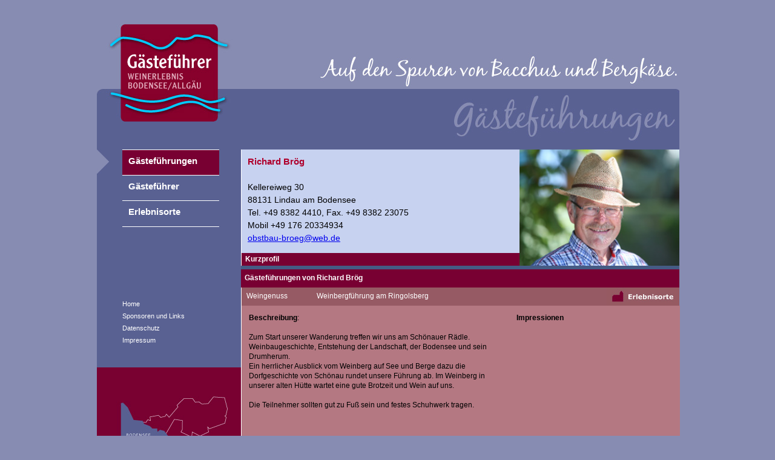

--- FILE ---
content_type: text/html;charset=UTF-8
request_url: https://www.gaestefuehrer-bodensee-allgaeu.de/index.php?m=gaestefuehrer_fuehrung:modul_object_det&setarea=&katid=1&objektid=10&child=1&submenu_child=1&subsubmenu_child=&PHPSESSID=mlme9ejebnvc7pkh0f15r90li1
body_size: 4324
content:
					<!DOCTYPE html PUBLIC "-//W3C//DTD XHTML 1.0 Transitional//EN" "http://www.w3.org/TR/xhtml1/DTD/xhtml1-transitional.dtd">
<html xmlns="http://www.w3.org/1999/xhtml">
<head>
<meta http-equiv="Content-Type" content="text/html; charset=iso-8859-1" />
<META HTTP-EQUIV="Pragma" CONTENT="no-cache" />
<META HTTP-EQUIV="Expires" CONTENT="-1" />
<meta name="author" content="G&Atilde;&euro;stef&Atilde;&OElig;hrer Weinerlebnis Bodensee Allg&Atilde;&euro;u" />
<meta name="description" content="Zum Start unserer Wanderung treffen wir uns am Sch&Atilde;&para;nauer R&Atilde;&euro;dle. Weinbaugeschichte, Entstehung der Landschaft, der Bodensee und sein Drumherum.  Ein herrlicher Ausblick vom Weinberg auf See und Berge dazu die Dorfgeschichte von Sch&Atilde;&para;nau rundet unsere F&Atilde;&OElig;hrung ab. Im Weinberg in unserer alten H&Atilde;&OElig;tte wartet eine gute Brotzeit und Wein auf uns.    Die Teilnehmer sollten gut zu Fu&Atilde;� sein und festes Schuhwerk tragen." />
<meta name="keywords" content="g&Atilde;&euro;stef&Atilde;&OElig;hrung, bodensee, weinerlebnis, weinprobe, allg&Atilde;&euro;u, f&Atilde;&OElig;hrungen bodensee, f&Atilde;&OElig;hrung bodensee" />
<meta name="robots" content="index,follow,noodp,noydir" />
<meta name="language" content="de,de-at,de-ch" />

<title>G&auml;stef&uuml;hrung: Weingenuss Weinbergf&Atilde;&OElig;hrung am Ringolsberg</title>
	
	<script type="text/javascript" src="/js/shadowbox.js"></script>
	<script type="text/javascript" src="/templates/design/de/image_view.js"></script>
	<link rel="stylesheet" type="text/css" href="/js/shadowbox.css">
	<link rel="stylesheet" type="text/css" href="/templates/design/de/style.css">
	<script type="text/javascript">
Shadowbox.init();
	var browser="";
	var browser_ver="";
	  Menu1=new Array("Gästeführungen ","https://www.gaestefuehrer-bodensee-allgaeu.de/index.php?m=dpage_content:modul&pnr=2&PHPSESSID=gf6lhjjudttqb8m195ghblq4n9&child=1&submenu_child=1","",4,42,160,'1','1');
Menu1_1=new Array("Weingenuss","https://www.gaestefuehrer-bodensee-allgaeu.de/index.php?m=gaestefuehrer_kat:modul&katid=1&child=1&submenu_child=1&","/module/dmedia/data/js_bg/GF_Rot_trans80.png",0,21,188,'0','1_1');
Menu1_2=new Array("Aktiv dabei","https://www.gaestefuehrer-bodensee-allgaeu.de/index.php?m=gaestefuehrer_kat:modul&katid=2&child=1&submenu_child=1&","/module/dmedia/data/js_bg/GF_Rot_trans80.png",0,0,0,'0','1_2');
Menu1_3=new Array("Orte und Kultur","https://www.gaestefuehrer-bodensee-allgaeu.de/index.php?m=gaestefuehrer_kat:modul&katid=3&child=1&submenu_child=1&","/module/dmedia/data/js_bg/GF_Rot_trans80.png",0,0,0,'0','1_3');
Menu1_4=new Array("Naturerlebnis","https://www.gaestefuehrer-bodensee-allgaeu.de/index.php?m=gaestefuehrer_kat:modul&katid=4&child=1&submenu_child=1&","/module/dmedia/data/js_bg/GF_Rot_trans80.png",0,0,0,'0','1_4');
Menu2=new Array("Gästeführer","https://www.gaestefuehrer-bodensee-allgaeu.de/index.php?m=dpage_content:modul&pnr=3&PHPSESSID=gf6lhjjudttqb8m195ghblq4n9&child=2&submenu_child=2","",22,0,0,'0','2');
Menu2_1=new Array("Wolfgang Achberger ","/www/Wolfgang-Achberger_8.php","/module/dmedia/data/js_bg/GF_Rot_trans80.png",0,21,188,'0','2_1');
Menu2_2=new Array("Marion Appel ","https://www.gaestefuehrer-bodensee-allgaeu.de/index.php?m=gaestefuehrer_fuehrung:modul_object_det&objektid=19&katid=&katdatum=&show_profil=1&PHPSESSID=gf6lhjjudttqb8m195ghblq4n9&child=14&submenu_child=14","/module/dmedia/data/js_bg/GF_Rot_trans80.png",0,0,0,'0','2_2');
Menu2_3=new Array("Marion Bruckmann","/www/Marion-Bruckmann_29.php","/module/dmedia/data/js_bg/GF_Rot_trans80.png",0,21,188,'0','2_3');
Menu2_4=new Array("Richard Brög ","https://www.gaestefuehrer-bodensee-allgaeu.de/index.php?m=gaestefuehrer_fuehrung:modul_object_det&objektid=10&katid=&katdatum=&show_profil=1&PHPSESSID=gf6lhjjudttqb8m195ghblq4n9&child=10&submenu_child=10","/module/dmedia/data/js_bg/GF_Rot_trans80.png",0,0,0,'0','2_4');
Menu2_5=new Array("Hans Diepold","/www/Hans-Diepold_33.php","/module/dmedia/data/js_bg/GF_Rot_trans80.png",0,0,0,'0','2_5');
Menu2_6=new Array("Susanne Dorn","/www/Susanne-Dorn_38.php","/module/dmedia/data/js_bg/GF_Rot_trans80.png",0,0,0,'0','2_6');
Menu2_7=new Array("Judith Gauger","/www/Judith-Gauger_35.php","/module/dmedia/data/js_bg/GF_Rot_trans80.png",0,0,0,'0','2_7');
Menu2_8=new Array("Norbert Geiser ","https://www.gaestefuehrer-bodensee-allgaeu.de/index.php?m=gaestefuehrer_fuehrung:modul_object_det&objektid=64&katid=&katdatum=&show_profil=1&PHPSESSID=gf6lhjjudttqb8m195ghblq4n9&child=12&submenu_child=12","/module/dmedia/data/js_bg/GF_Rot_trans80.png",0,0,0,'0','2_8');
Menu2_9=new Array("Gustav Kärner","https://www.gaestefuehrer-bodensee-allgaeu.de/index.php?m=gaestefuehrer_fuehrung:modul_object_det&objektid=100&katid=&katdatum=&show_profil=1&PHPSESSID=gf6lhjjudttqb8m195ghblq4n9&child=36&submenu_child=36","/module/dmedia/data/js_bg/GF_Rot_trans80.png",0,0,0,'0','2_9');
Menu2_10=new Array("Josef Lang","/www/Josef-Lang_37.php","/module/dmedia/data/js_bg/GF_Rot_trans80.png",0,0,0,'0','2_10');
Menu2_11=new Array("Achim Lange","/www/Achim-Lange_30.php","/module/dmedia/data/js_bg/GF_Rot_trans80.png",0,21,122,'0','2_11');
Menu2_12=new Array("Britta Mangold","https://www.gaestefuehrer-bodensee-allgaeu.de/index.php?m=gaestefuehrer_fuehrung:modul_object_det&objektid=17&katid=&katdatum=&show_profil=1&PHPSESSID=gf6lhjjudttqb8m195ghblq4n9&child=13&submenu_child=13","/module/dmedia/data/js_bg/GF_Rot_trans80.png",0,0,0,'0','2_12');
Menu2_13=new Array("Heinrich Möderle","https://www.gaestefuehrer-bodensee-allgaeu.de/index.php?m=gaestefuehrer_fuehrung:modul_object_det&objektid=98&katid=&katdatum=&show_profil=1&PHPSESSID=gf6lhjjudttqb8m195ghblq4n9&child=34&submenu_child=34","/module/dmedia/data/js_bg/GF_Rot_trans80.png",0,0,0,'0','2_13');
Menu2_14=new Array("Kornelia Netzer ","https://www.gaestefuehrer-bodensee-allgaeu.de/index.php?m=gaestefuehrer_fuehrung:modul_object_det&objektid=4&katid=&katdatum=&show_profil=1&PHPSESSID=gf6lhjjudttqb8m195ghblq4n9&child=15&submenu_child=15","/module/dmedia/data/js_bg/GF_Rot_trans80.png",0,0,0,'0','2_14');
Menu2_15=new Array("Donathe Neuhaus-Müller","https://www.gaestefuehrer-bodensee-allgaeu.de/index.php?m=gaestefuehrer_fuehrung:modul_object_det&objektid=96&katid=&katdatum=&show_profil=1&PHPSESSID=gf6lhjjudttqb8m195ghblq4n9&child=32&submenu_child=32","/module/dmedia/data/js_bg/GF_Rot_trans80.png",0,0,0,'0','2_15');
Menu2_16=new Array("Hedi Probst ","https://www.gaestefuehrer-bodensee-allgaeu.de/index.php?m=gaestefuehrer_fuehrung:modul_object_det&objektid=20&katid=&katdatum=&show_profil=1&PHPSESSID=gf6lhjjudttqb8m195ghblq4n9&child=16&submenu_child=16","/module/dmedia/data/js_bg/GF_Rot_trans80.png",0,0,0,'0','2_16');
Menu2_17=new Array("Christina Grath","/www/Christina-Grath_17.php","/module/dmedia/data/js_bg/GF_Rot_trans80.png",0,0,0,'0','2_17');
Menu2_18=new Array("Svitlana Roch ","https://www.gaestefuehrer-bodensee-allgaeu.de/index.php?m=gaestefuehrer_fuehrung:modul_object_det&objektid=23&katid=&katdatum=&show_profil=1&PHPSESSID=gf6lhjjudttqb8m195ghblq4n9&child=19&submenu_child=19","/module/dmedia/data/js_bg/GF_Rot_trans80.png",0,0,0,'0','2_18');
Menu2_19=new Array("Christoph Dr. Schneider","/www/Christoph-Dr.-Schneider_31.php","/module/dmedia/data/js_bg/GF_Rot_trans80.png",0,0,0,'0','2_19');
Menu2_20=new Array("Sabine Schmid ","/www/Sabine-Schmid_20.php","/module/dmedia/data/js_bg/GF_Rot_trans80.png",0,0,0,'0','2_20');
Menu2_21=new Array("Ralph Schmitt ","https://www.gaestefuehrer-bodensee-allgaeu.de/index.php?m=gaestefuehrer_fuehrung:modul_object_det&objektid=28&katid=&katdatum=&show_profil=1&PHPSESSID=gf6lhjjudttqb8m195ghblq4n9&child=21&submenu_child=21","/module/dmedia/data/js_bg/GF_Rot_trans80.png",0,0,0,'0','2_21');
Menu2_22=new Array("Christiane Thumbeck","/www/Christiane-Thumbeck_22.php","/module/dmedia/data/js_bg/GF_Rot_trans80.png",0,0,0,'0','2_22');
Menu3=new Array("Erlebnisorte","https://www.gaestefuehrer-bodensee-allgaeu.de/index.php?m=gaestefuehrer_tour_wahl:modul&ort=&child=3&submenu_child=3","",0,0,0,'0','3');

var NoOffFirstLineMenus=3;	// Number of first level items 

	var LowBgColor_page="";
	 
	
	 
</script>
<script type="text/javascript" src="/js/mootools.js"></script>
<base href="https://www.gaestefuehrer-bodensee-allgaeu.de">
</head>

<body>
<div id="center">
<div id="footer"></div>
	<div id="bildflaeche"></div>
	<div id="logo"></div>
	<div id="titel" class="titelclass"><style type="text/css">.titelclass{background-image:url(/templates/design/de/pics/GF_Titel_1.jpg);}#inhalt{padding:0px;width:724px;}</style>
	
	
	
	
	
	</div>
	<div id="menue">
	  <div id="menue1">

		  <div id="Pfeil_0" class="Pfeil0"></div>
		  <div id="Pfeil_1" class="Pfeil1"></div>
		  <div id="Pfeil_2" class="Pfeil2"></div>
		  
		 
			<div class="menu01_MENU_HIGH border_top"><a href="index.php?m=dpage_content:modul&amp;pnr=2&amp;PHPSESSID=gf6lhjjudttqb8m195ghblq4n9&amp;child=1&amp;submenu_child=1" >&nbsp;</a></div>

<style type="text/css">.Pfeil0{display:block}</style>

<div class="menu01_MENU_NORMAL border_top"><a href="index.php?m=dpage_content:modul&amp;pnr=3&amp;PHPSESSID=gf6lhjjudttqb8m195ghblq4n9&amp;child=2&amp;submenu_child=2" >&nbsp;</a></div>



<div class="menu01_MENU_NORMAL border_top_bottom"><a href="index.php?m=gaestefuehrer_tour_wahl:modul&amp;ort=&amp;child=3&amp;submenu_child=3" >&nbsp;</a></div>




  
			
			
	  </div>
	  <div id="menue2"><div class="menu02_MENU_NORMAL"><a href="/www/Home_4.php" >Home</a></div>
<div class="menu02_MENU_NORMAL"><a href="/www/Sponsoren-und-Links_6.php" >Sponsoren und Links </a></div>
<div class="menu02_MENU_NORMAL"><a href="/www/Datenschutz_39.php" >Datenschutz</a></div>
<div class="menu02_MENU_NORMAL"><a href="/www/Impressum_7.php" >Impressum</a></div>

</div>
	</div>
	<div id="bg_unten">
	  <div id="inhalt"><style type="text/css">#inhalt{border-left:0px;}</style>
  <div class="content kontaktdaten" style="border-left-color:#ffffff;border-left-style:solid;border-left-width:1px;">
  <font color="#af002c" ><b>Richard  Brög</b></font><br /><br>
<span style="font-size:14px;">
  Kellereiweg 30<br>
 88131 Lindau am Bodensee<br />
 Tel. +49 8382 4410,
 
  Fax. +49 8382 23075<br>
 
 Mobil +49 176 20334934<br>
 
 <a href="mailto:obstbau-broeg@web.de">obstbau-broeg@web.de</a>
  
 <br><br>
 </span>
 </div>
 
 <div style="z-index:20;top:0px;left:460px;position:absolute;" class="content"> 
	
					<img src="/module/dmedia/data/Gaestefuehrer/GF_Broeg_gr.jpg" style="width:264px;height:192px;" alt="Richard  Brög">
						
	 </div>
                      
 <div id="accordion">
  <div style="width:460px;border-left-color:#ffffff;border-left-style:solid;border-left-width:1px;" class="toggler profil">&nbsp;&nbsp;<strong>Kurzprofil</strong></div>
 <div style="width:714px;background-color:#888fae;padding-left:10px;padding-top:10px;border-left-color:#ffffff;border-left-style:solid;border-left-width:1px;" class="element profil"><br>Ich bin Richard Brög und habe eine Ausbildung zum Gärtnermeister absolviert. In meinem Beruf befasse ich mich mit Obsterzeugung, Gartenbau, Weinbau und der Schnapsbrennerei. Als besonderes Schmackerl habe ich seit 2005 meinen Traum von einem Rädle in Lindau-Schönau verwirklicht. Außerdem bin ich in vielen Vereinen aktiv.<br />
<br />
Der Umgang mit Gästen und interessierten Personen ist für mich die größte Freude. Mein Hobby, den Weinbau, der meine Leidenschaft und mein Herzblut ist, habe ich zu meinem zweiten Beruf gemacht. Mit unseren Gästen Wein zu erleben und Freude dabei zu vermitteln, sehe ich als Gästeführer für die schönste Aufgabe.<br />
<br />
Einer fröhlichen, weinseliger Gruppe auf Wiedersehen zu sagen, nach einer Führung am Ringolsberg in Lindau-Schönau, einer Brotzeit in unserer alten Hütte  und ein paar Gläschen Wein – das bedeutet mir Glück!<br />
<br><br>
 </div>
 <div style="width:724px;height:3px;background-color:#455B84;padding-top:3px;"></div>
<div style="width:724px;padding-bottom:5px;" class="profil">&nbsp;&nbsp;<strong>G&auml;stef&uuml;hrungen von Richard  Brög</strong></div>
	
		<div id="header" class="toggler">
  <div style="background-color:#965A64;width:119px;height:26px;padding-top:4px;padding-left:5px;float:left;border-left-color:#ffffff;
	border-left-style:solid;
	border-left-width:1px;" class="profil">&nbsp;Weingenuss</div>
  <div style="background-color:#965A64;width:479px;height:26px;padding-top:4px;float:left;" class="profil">Weinbergführung am Ringolsberg</div>
  <div style="background-color:#965A64;width:120px;height:30px;padding-top:0px;float:left;" class="profil"><span style="position:absolute;background-image:url(/templates/design/de/pics/GF_Button_Orte.jpg);width:120px;height:30px;" onmouseover="zeige_popup('Lindau, Schönauer Rädle',event);" onmousemove="popup_move('Lindau, Schönauer Rädle',event);" onmouseout="schliesse_popup();"  ></span></div>
</div> 
<div class="fuehrungen element">
<table width="720px" cellpadding="10">
<tr>
  <td width="420" align="left" valign="top" padding="10px;"><b>Beschreibung</b>:<br><br>Zum Start unserer Wanderung treffen wir uns am Schönauer Rädle. Weinbaugeschichte, Entstehung der Landschaft, der Bodensee und sein Drumherum.<br />
Ein herrlicher Ausblick vom Weinberg auf See und Berge dazu die Dorfgeschichte von Schönau rundet unsere Führung ab. Im Weinberg in unserer alten Hütte wartet eine gute Brotzeit und Wein auf uns.<br />
<br />
Die Teilnehmer sollten gut zu Fuß sein und festes Schuhwerk tragen.</td>
  <td rowspan="2" align="left" valign="top"><b>Impressionen<br />
  </b><br />
      
    </td>
</tr>
<tr>
  <td>&nbsp;</td>
  </tr>
<tr>
  <td colspan="2"><table width="720" border="0">
     <tr>
      <td width="135"  valign="top" ><strong>Erlebnisort(e):</strong></td>
      <td width="575"><strong>Lindau, Schönauer Rädle</strong></td>
    </tr>
	 <tr>
      <td  valign="top" ><strong>Termine:</strong></td>
      <td> <strong>Nach Vereinbarung</strong> </td>
    </tr>
	 <tr>
      <td  valign="top" ><strong>Uhrzeit:</strong></td>
      <td> <strong>Nach Vereinbarung</strong> </td>
    </tr>
	<tr>
      <td width="135"  valign="top" ><strong>Dauer:</strong></td>
      <td width="575"><strong>1,5 Std.</strong></td>
    </tr>
    <tr>
      <td  valign="top" ><strong>Kosten:</strong></td>
      <td><strong>30,00 Euro pro Person</strong></td>
    </tr>
   
	<tr>
      <td width="135"  valign="top" ><strong>Teilnehmeranzahl:</strong></td>
      <td width="575"><strong>Ab 12 Personen</strong></td>
    </tr>
	<tr>
      <td width="135"  valign="top" ><strong>Sprache:</strong></td>
      <td width="575"><strong>Deutsch</strong></td>
    </tr>
	
  </table></td>
  </tr>
</table>
</div>

	</div>			
<br />
<script type="text/javascript">
 var myAccordion="";
	 window.addEvent('domready', function() {

	//Accordion
	 myAccordion = new Accordion($('accordion'), '.toggler', 'div.element', {
		opacity: 0,
		display: 1 //,
//		transition: Fx.Transitions.Bounce.easeOut
	});

	//bei mouseover
	$$('.toggler').addEvent('mouseenter', function() { this.fireEvent('click'); });


});


</script>

  

</div>
	</div>
	<div id="slogan"></div>
	
</div>

<script type="text/Javascript" src="/templates/design/de/pulldownmenu.js"></script>
<!--<div style="display:none;"><script src="/includes/statistik.js" type="text/javascript"></script><script type="text/javascript">write_statistik('gf6lhjjudttqb8m195ghblq4n9','gaestefuehrer','G%26auml%3Bstef%26uuml%3Bhrung%3A+Weingenuss+Weinbergf%26Atilde%3B%26OElig%3Bhrung+am+Ringolsberg','','%2Findex.php%3Fm%3Dgaestefuehrer_fuehrung%3Amodul_object_det%26setarea%3D%26katid%3D1%26objektid%3D10%26child%3D1%26submenu_child%3D1%26subsubmenu_child%3D%26PHPSESSID%3Dmlme9ejebnvc7pkh0f15r90li1','','');</script><noscript><img src='/includes/statistik.php?PHPSESSID=gf6lhjjudttqb8m195ghblq4n9&amp;res_x=&amp;res_y=&amp;depth=&amp;modname=gaestefuehrer&amp;seitentitel=G%26auml%3Bstef%26uuml%3Bhrung%3A+Weingenuss+Weinbergf%26Atilde%3B%26OElig%3Bhrung+am+Ringolsberg&amp;ref=&amp;uri=%2Findex.php%3Fm%3Dgaestefuehrer_fuehrung%3Amodul_object_det%26setarea%3D%26katid%3D1%26objektid%3D10%26child%3D1%26submenu_child%3D1%26subsubmenu_child%3D%26PHPSESSID%3Dmlme9ejebnvc7pkh0f15r90li1&amp;own_ref=&amp;occl=&amp;js=0' width="0" height="0" alt="stat"></noscript></div> -->
</body>
</html>

--- FILE ---
content_type: text/css
request_url: https://www.gaestefuehrer-bodensee-allgaeu.de/templates/design/de/style.css
body_size: 1247
content:
#bildflaeche {
	position:absolute;
	width:720px;
	height:460px;
	z-index:1;
	left: 240px;
	top: 139px;
	
	/*background-color: #455B84;*/ /*ALT*/
	background-color: #596192; /*vor 15.09.2011*/
	
}
.toggler{
	
}
.element{
	background-color:#B47882;/*hellrot*/
	float:left;
	width:724px;
	margin-bottom:10px;
}
.kontaktdaten{
	background-color:#c7d2f0;
	width:460px;
	height:151px;
	padding:10px;
	float:left;
	color:#000000;
	font-size:11pt;
	line-height:21px;
}
p{display:inline;}
h1{display:inline;font-size:13px;}
h2{display:inline;font-size:13px;}
h3{display:inline;font-size:13px;}
.tablecell{
	border-left-width: 1px;
	border-left-style: solid;
	border-left-color: #FFFFFF;
	font-size:9pt;
	
	line-height:12px;
}
.tablecell a{
	text-decoration:none;
}

.fuehrungen{
	color:#000000;
	font-size:9pt;
	line-height:16px;
	border-left-color:#ffffff;
	border-left-style:solid;
	border-left-width:1px;
}


#logo {
	position:absolute;
	width:240px;
	height:140px;
	z-index:2;
	background-image: url(/templates/design/de/pics/GF_Logo_oben.jpg);
	left: 0;
	top: 0px;
}
#menue {
	position:absolute;
	width:240px;
	height:460px;
	z-index:3;
	left: 0;
	top: 139px;
	background-image: url(/templates/design/de/pics/GF_Logo_unten.jpg);
}
#center {
	position: absolute;
	left: 50%;
	margin-left: -480px;
	width: 960px;
	background-color: #780032; /*dunkelrot*/
	/*
	background-image:url(/images/bg.gif);
	background-repeat:no-repeat;
	background-position:100px 50%;
	*/
}
body {
	background-color: #878cb2;
	overflow-y:scroll;
}
#bg_unten {
	position:relative;
	width:962px;
	/*height:400px;*/
	z-index:4;
	left: 0px;
	top: 599px;
	background-color: #780032;/*dunkelrot*/
	background-image: url(/templates/design/de/pics/GF_Bodensee_kl.jpg);
	background-repeat:no-repeat;
}
#inhalt {
	position:relative;
	width:724px;
	min-height:440px;
	z-index:1;
	left: 238px;
	top: -360px;
	background-color: #780032;/*dunkelrot*/
	font-family:Verdana, Arial, Helvetica, sans-serif;
	color:#FFFFFF;
	font-size:11pt;
	line-height:16pt;
	padding:0px;
	/*border-left:1px solid #ffffff;*/

}
#slogan {
	position:absolute;
	width:720px;
	height:140px;
	z-index:5;
	left: 240px;
	top: -1px;
	background-image: url(/templates/design/de/pics/GF_Slogan.jpg);
}
#titel {
	position:absolute;
	width:717px;
	height:100px;
	z-index:6;
	left: 245px;
	top: 139px;

}
#menue1 {
	position:absolute;
	width:160px;
	height:210px;
	z-index:1;
	top: 100px;
	left: 42px;
	line-height: 30px;
}
.Pfeil0{
	left:-42px;
	position:absolute;
	top:0px;
	z-index:13;
	background-image: url(/templates/design/de/pics/GF_Pfeil.jpg);
	background-repeat:no-repeat;
	height:40px;
	width:20px;
	display:none;
}
.Pfeil1{
	left:-42px;
	position:absolute;
	top:42px;
	z-index:13;
	background-image: url(/templates/design/de/pics/GF_Pfeil.jpg);
	background-repeat:no-repeat;
	height:40px;
	width:20px;
	display:none;
}
.Pfeil2{
	left:-42px;
	position:absolute;
	top:84px;
	z-index:13;
	background-image: url(/templates/design/de/pics/GF_Pfeil.jpg);
	background-repeat:no-repeat;
	height:40px;
	width:20px;
	display:none;
}

#menue2 {
	position:absolute;
	width:160px;
	height:115px;
	z-index:2;
	top: 345px;
	left: 42px;
	line-height: 20px;
}

.border_top{
	border-top-width: 1px;
	border-top-style: solid;
	border-top-color: #FFFFFF;	
}
.border_top_bottom{
	border-top-width: 1px;
	border-top-style: solid;
	border-top-color: #FFFFFF;	
	border-bottom-width: 1px;
	border-bottom-style: solid;
	border-bottom-color: #FFFFFF;
}

.menu01_MENU_NORMAL a, .menu01_MENU_HIGH a{
	font-family: Verdana, Arial, Helvetica, sans-serif;
	font-size: 11pt;
	color: #FFFFFF;
	font-weight: bold;
	text-decoration: none;
	padding-top: 4px;
	padding-bottom: 7px;
	padding-left: 10px;
	display: block;

}

.border_left{
	border-left-width: 1px;
	border-left-style: solid;
	border-left-color: #FFFFFF;
	font-family:Verdana, Arial, Helvetica, sans-serif;
	color:#FFFFFF;
	font-size:9pt;
	line-height:16pt;
}

.border_left_headline_kat  {
	border-left-width: 1px;
	border-left-style: solid;
	border-left-color: #FFFFFF;
	font-family:Verdana, Arial, Helvetica, sans-serif;
	color:#FFFFFF;
	font-size:11pt;
	line-height:16pt;
	text-decoration:none;
}
.border_left_headline_kat a {
	
	font-family:Verdana, Arial, Helvetica, sans-serif;
	color:#FFFFFF;
	font-size:11pt;
	
	text-decoration:none;
}

.tablecell a:active, .tablecell a:visited , .tablecell a:link
{
	
	font-family:Verdana, Arial, Helvetica, sans-serif;
	color:#FFFFFF;
	font-size:9pt;
	
	text-decoration:none;
}

 

.menu01_MENU_HIGH a,.menu02_MENU_HIGH a{
	border-top-color: #780032;/*dunkelrot*/
	background-color: #780032;/*dunkelrot*/
}


.menu01_MENU_NORMAL a:hover, .menu02_MENU_NORMAL  a:hover{
	background-color: #780032;/*dunkelrot*/
}
.menu02_MENU_NORMAL a,.menu02_MENU_HIGH a{
	font-family: Verdana, Arial, Helvetica, sans-serif;
	font-size: 8pt;
	color: #FFFFFF;
	
	text-decoration: none;
	display: block;
}


.ort_div{
	width:120px;
	background-color:#965A64; /*Mittelrot*/
	height:30px;
	float:left;
	text-align:right;
	padding-right:00px;
	 color:#FFFFFF;
	/*font-weight:bold;*/
	text-decoration:none;
	font-size:10pt;
	padding-top:0px;
	
		
}
.bezeichnung_div, .bezeichnung_div a{
	color:#FFFFFF;
	background-color:#965A64; /*Mittelrot*/;
	width:503px;
	height:26px;
	float:left;
	padding-top:2px;
	text-decoration:none;
	font-size:10pt;
	white-space:nowrap;
	
}
.details_div, .details_div a{
	background-color:#565f8b;
	width:100px;
	height:30px;
	float:left;
	text-decoration:none;
	color:#FFFFFF;
	font-size:10pt;	
	padding-top:0px;

}

.profil{
		font-family:Verdana, Arial, Helvetica, sans-serif;
	color:#FFFFFF;
	font-size:9pt;
	line-height:16pt;

}

.oc_popup_div
{
		background-color:#596192;
		border:1px solid #780032;/*dunkelrot*/
		color:#4a5c87;
		font-family:Verdana, Arial, Helvetica, sans-serif;
	}
	
	
#footer 
{
	position: fixed;
	left: 50%;
	margin-left: -480px;
	width: 960px;
	bottom: 0;
	height:90%;
	background-color:#780032;
	}	
	